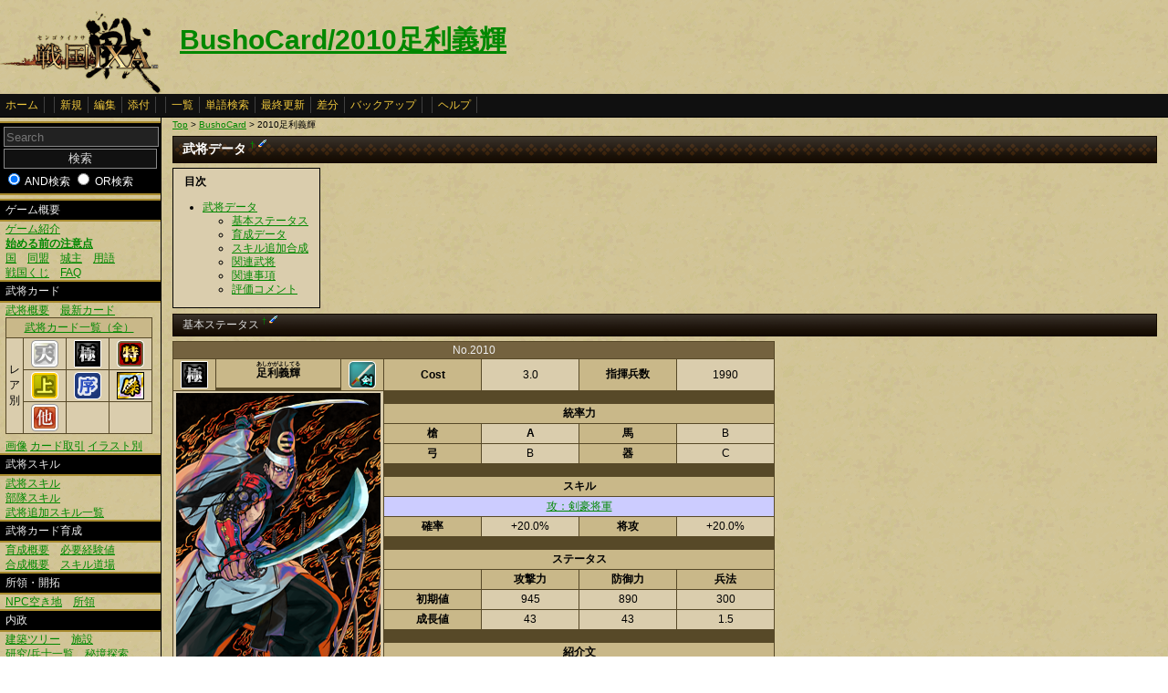

--- FILE ---
content_type: text/html
request_url: http://ixawiki.com/index.php?BushoCard%2F2010%C2%AD%CD%F8%B5%C1%B5%B1
body_size: 12744
content:
<!DOCTYPE HTML PUBLIC "-//W3C//DTD HTML 4.01 Transitional//EN" "http://www.w3.org/TR/html4/loose.dtd">
<html lang="ja">
<head>
 <meta http-equiv="content-type" content="application/xhtml+xml; charset=EUC-JP" />
 <meta name="robots" content="index,follow" />
<meta description="戦国IXA（戦国イクサ） Wiki ブラウザゲーム">
<meta keywords="戦国IXA,戦国,IXA,sengokuixa,SQUARE,スクウェア,YAHOO,攻略,wiki,裏技,裏ワザ">
<title>BushoCard/2010足利義輝 - 戦国IXA Wiki</title>
 <link rel="stylesheet" type="text/css" media="screen" href="./css/ixa/pukiwiki.css?20111211">
 <link rel="stylesheet" type="text/css" media="screen" href="./css/common/common.css?20111210">
 <link rel="shortcut icon" href="./image/ixa/favicon.ico" type="image/x-icon">
<script type="text/javascript" src="https://ajax.googleapis.com/ajax/libs/jquery/1.7.0/jquery.min.js"></script>
<script type="text/javascript" src="./js/common/utils.js"></script>
<script type="text/javascript" src="./js/common/jquery.contextMenu.js"></script>

<script type="text/javascript"><!--
scrolltotop.init(540);
//--></script>
<script type="text/javascript">

  var _gaq = _gaq || [];
  _gaq.push(['_setAccount', 'UA-17978830-3']);
  _gaq.push(['_trackPageview']);

  (function() {
    var ga = document.createElement('script'); ga.type = 'text/javascript'; ga.async = true;
    ga.src = ('https:' == document.location.protocol ? 'https://ssl' : 'http://www') + '.google-analytics.com/ga.js';
    var s = document.getElementsByTagName('script')[0]; s.parentNode.insertBefore(ga, s);
  })();

</script>
</head>
<body>
<div id="header">
 <a href="index.php"><img id="logo" src="./image/ixa/toplogo.png" alt="戦国IXA" title="戦国IXA" /></a>
 <h1 class="title"><a href="http://ixawiki.com/index.php?plugin=related&amp;page=BushoCard%2F2010%C2%AD%CD%F8%B5%C1%B5%B1">BushoCard/2010足利義輝</a> </h1>
</div>
<div id="navigator"><a href="http://ixawiki.com/index.php?FrontPage">ホーム</a><span class="space"></span><a href="http://ixawiki.com/index.php?plugin=newpage&amp;refer=BushoCard%2F2010%C2%AD%CD%F8%B5%C1%B5%B1">新規</a><a href="http://ixawiki.com/index.php?cmd=edit&amp;page=BushoCard%2F2010%C2%AD%CD%F8%B5%C1%B5%B1">編集</a><a href="http://ixawiki.com/index.php?plugin=attach&amp;pcmd=upload&amp;page=BushoCard%2F2010%C2%AD%CD%F8%B5%C1%B5%B1">添付</a><span class="space"></span><a href="http://ixawiki.com/index.php?cmd=list">一覧</a><a href="http://ixawiki.com/index.php?cmd=search">単語検索</a><a href="http://ixawiki.com/index.php?RecentChanges">最終更新</a><a href="http://ixawiki.com/index.php?cmd=diff&amp;page=BushoCard%2F2010%C2%AD%CD%F8%B5%C1%B5%B1">差分</a><a href="http://ixawiki.com/index.php?cmd=backup&amp;page=BushoCard%2F2010%C2%AD%CD%F8%B5%C1%B5%B1">バックアップ</a><span class="space"></span><a href="http://ixawiki.com/index.php?cmd=help">ヘルプ</a><span class="navi_acc"></span></div>
<div id="contents">
<table class="contents" width="100%" border="0" cellspacing="0" cellpadding="0">
 <tr>
  <td class="ltable" valign="top"><div id="menubar">
  <form action="http://www.ixawiki.com/index.php" method="get" id="searchform">
<div><input type="hidden" name="encode_hint" value="ぷ" /></div>
 <div class="search">
  <input type="hidden" name="cmd" value="search" />
  <input type="text" placeholder="Search" name="word" value="" size="20" class="searchinput"/>
  <input type="submit" value="検索" class="btn success searchbutton"/>
  <input type="radio" name="type" id="_p_search_AND" value="AND"  checked="checked" />
  <label for="_p_search_AND">AND検索</label>
  <input type="radio" name="type" id="_p_search_OR" value="OR"   />
  <label for="_p_search_OR">OR検索</label>
 </div>
</form>
<h4 id="content_1_0">ゲーム概要</h4>
<p><a href="http://www.ixawiki.com/index.php?Guide%2F%A5%B2%A1%BC%A5%E0%BE%D2%B2%F0" title="Guide/ゲーム紹介">ゲーム紹介</a><br />
<a href="http://www.ixawiki.com/index.php?Guide%2F%BB%CF%A4%E1%A4%EB%C1%B0%A4%CE%C3%ED%B0%D5%C5%C0" title="Guide/始める前の注意点"><span class="b">始める前の注意点</span></a><br />
<a href="http://www.ixawiki.com/index.php?Guide%2F%B9%F1" title="Guide/国">国</a>　<a href="http://www.ixawiki.com/index.php?Guide%2F%C6%B1%CC%C1" title="Guide/同盟">同盟</a>　<a href="http://www.ixawiki.com/index.php?Guide%2F%BE%EB%BC%E7" title="Guide/城主">城主</a>　<a href="http://www.ixawiki.com/index.php?%CD%D1%B8%EC%BD%B8" title="用語集">用語</a><br />
<a href="http://www.ixawiki.com/index.php?%C0%EF%B9%F1%A4%AF%A4%B8" title="戦国くじ">戦国くじ</a>　<a href="http://www.ixawiki.com/index.php?FAQ" title="FAQ">FAQ</a><br /></p>

<h4 id="content_1_1">武将カード</h4>
<p><a href="http://www.ixawiki.com/index.php?Busho%2F%C9%F0%BE%AD%A5%AB%A1%BC%A5%C9%B3%B5%CD%D7" title="Busho/武将カード概要">武将概要</a>　<a href="http://www.ixawiki.com/index.php?Busho%2F%C9%F0%BE%AD%A5%AB%A1%BC%A5%C9%B0%EC%CD%F7%2F%BF%B7%A5%AB%A1%BC%A5%C9" title="Busho/武将カード一覧/新カード">最新カード</a><br /></p>
<div class="ie5"><table class="style_table" cellspacing="1" border="0"><thead><tr><td class="c" style="width:40px;" colspan="4"><a href="http://www.ixawiki.com/index.php?Busho%2F%C9%F0%BE%AD%A5%AB%A1%BC%A5%C9%B0%EC%CD%F7" title="Busho/武将カード一覧">武将カード一覧（全）</a></td></tr>
</thead>
<tbody><tr><td class="c" rowspan="3">レ<br class="spacer" />ア<br class="spacer" />別</td><td class="c" style="width:40px;"><a href="http://www.ixawiki.com/index.php?Busho%2F%C9%F0%BE%AD%A5%AB%A1%BC%A5%C9%B0%EC%CD%F7%28%C5%B7%29" title="Busho/武将カード一覧(天)"><img src="http://www.ixawiki.com/index.php?plugin=ref&amp;page=Busho%2F%C9%F0%BE%AD%A5%AB%A1%BC%A5%C9%B3%B5%CD%D7&amp;src=%C5%B7.png" alt="天.png" title="天.png" width="30" height="30" /></a></td><td class="c" style="width:40px;"><a href="http://www.ixawiki.com/index.php?Busho%2F%C9%F0%BE%AD%A5%AB%A1%BC%A5%C9%B0%EC%CD%F7%28%B6%CB%29" title="Busho/武将カード一覧(極)"><img src="http://www.ixawiki.com/index.php?plugin=ref&amp;page=Busho%2F%C9%F0%BE%AD%A5%AB%A1%BC%A5%C9%B3%B5%CD%D7&amp;src=%B6%CB.png" alt="極.png" title="極.png" width="30" height="30" /></a></td><td class="c" style="width:40px;"><a href="http://www.ixawiki.com/index.php?Busho%2F%C9%F0%BE%AD%A5%AB%A1%BC%A5%C9%B0%EC%CD%F7%28%C6%C3%29" title="Busho/武将カード一覧(特)"><img src="http://www.ixawiki.com/index.php?plugin=ref&amp;page=Busho%2F%C9%F0%BE%AD%A5%AB%A1%BC%A5%C9%B3%B5%CD%D7&amp;src=%C6%C3.png" alt="特.png" title="特.png" width="30" height="30" /></a></td></tr>
<tr><td class="c" style="width:40px;"><a href="http://www.ixawiki.com/index.php?Busho%2F%C9%F0%BE%AD%A5%AB%A1%BC%A5%C9%B0%EC%CD%F7%28%BE%E5%29" title="Busho/武将カード一覧(上)"><img src="http://www.ixawiki.com/index.php?plugin=ref&amp;page=Busho%2F%C9%F0%BE%AD%A5%AB%A1%BC%A5%C9%B3%B5%CD%D7&amp;src=%BE%E5.png" alt="上.png" title="上.png" width="30" height="30" /></a></td><td class="c" style="width:40px;"><a href="http://www.ixawiki.com/index.php?Busho%2F%C9%F0%BE%AD%A5%AB%A1%BC%A5%C9%B0%EC%CD%F7%28%BD%F8%29" title="Busho/武将カード一覧(序)"><img src="http://www.ixawiki.com/index.php?plugin=ref&amp;page=Busho%2F%C9%F0%BE%AD%A5%AB%A1%BC%A5%C9%B3%B5%CD%D7&amp;src=%BD%F8.png" alt="序.png" title="序.png" width="30" height="30" /></a></td><td class="c" style="width:40px;"><a href="http://www.ixawiki.com/index.php?Busho%2F%C9%F0%BE%AD%A5%AB%A1%BC%A5%C9%B0%EC%CD%F7%28%B7%E6%29" title="Busho/武将カード一覧(傑)"><img src="http://www.ixawiki.com/index.php?plugin=ref&amp;page=Busho%2F%C9%F0%BE%AD%A5%AB%A1%BC%A5%C9%B3%B5%CD%D7&amp;src=%B7%E6.png" alt="傑.png" title="傑.png" width="30" height="30" /></a></td></tr>
<tr><td class="c" style="width:40px;"><a href="http://www.ixawiki.com/index.php?Busho%2F%C9%F0%BE%AD%A5%AB%A1%BC%A5%C9%B0%EC%CD%F7%28%C2%BE%29" title="Busho/武将カード一覧(他)"><img src="http://www.ixawiki.com/index.php?plugin=ref&amp;page=Busho%2F%C9%F0%BE%AD%A5%AB%A1%BC%A5%C9%B3%B5%CD%D7&amp;src=%C2%BEL.png" alt="他L.png" title="他L.png" width="30" height="30" /></a></td><td class="c" style="width:40px;"></td><td class="c" style="width:40px;"></td></tr>
</tbody>
</table></div>
<p><a href="http://www.ixawiki.com/index.php?Busho%2F%C9%F0%BE%AD%A5%AB%A1%BC%A5%C9%B2%E8%C1%FC" title="Busho/武将カード画像">画像</a>
<a href="http://www.ixawiki.com/index.php?Busho%2F%A5%AB%A1%BC%A5%C9%BC%E8%B0%FA" title="Busho/カード取引">カード取引</a>
<a href="http://www.ixawiki.com/index.php?Busho%2F%A5%A4%A5%E9%A5%B9%A5%C8%CA%CC" title="Busho/イラスト別">イラスト別</a></p>

<h4 id="content_1_2">武将スキル</h4>
<p><a href="http://www.ixawiki.com/index.php?Busho%2F%C9%F0%BE%AD%A5%B9%A5%AD%A5%EB" title="Busho/武将スキル">武将スキル</a><br />
<a href="http://www.ixawiki.com/index.php?Busho%2F%C9%F4%C2%E2%A5%B9%A5%AD%A5%EB" title="Busho/部隊スキル">部隊スキル</a><br />
<a href="http://www.ixawiki.com/index.php?%C9%F0%BE%AD%C4%C9%B2%C3%A5%B9%A5%AD%A5%EB%B0%EC%CD%F7" title="武将追加スキル一覧">武将追加スキル一覧</a><br /></p>

<h4 id="content_1_3">武将カード育成</h4>
<p><a href="http://www.ixawiki.com/index.php?Busho%2F%C9%F0%BE%AD%A5%AB%A1%BC%A5%C9%B0%E9%C0%AE" title="Busho/武将カード育成">育成概要</a>　<a href="http://www.ixawiki.com/index.php?Busho%2F%C9%AC%CD%D7%B7%D0%B8%B3%C3%CD" title="Busho/必要経験値">必要経験値</a><br />
<a href="http://www.ixawiki.com/index.php?Busho%2F%C9%F0%BE%AD%A5%AB%A1%BC%A5%C9%B9%E7%C0%AE" title="Busho/武将カード合成">合成概要</a>　<a href="http://www.ixawiki.com/index.php?%A5%B9%A5%AD%A5%EB%C6%BB%BE%EC" title="スキル道場">スキル道場</a><br /></p>

<h4 id="content_1_4">所領・開拓</h4>
<p><a href="http://www.ixawiki.com/index.php?Other%2FNPC%B6%F5%A4%AD%C3%CF" title="Other/NPC空き地">NPC空き地</a>　<a href="http://www.ixawiki.com/index.php?Other%2F%BD%EA%CE%CE" title="Other/所領">所領</a></p>

<h4 id="content_1_5">内政</h4>
<p><a href="http://www.ixawiki.com/index.php?Domestic%2F%B7%FA%C3%DB%A5%C4%A5%EA%A1%BC" title="Domestic/建築ツリー">建築ツリー</a>　<a href="http://www.ixawiki.com/index.php?Domestic%2F%BB%DC%C0%DF" title="Domestic/施設">施設</a><br />
<a href="http://www.ixawiki.com/index.php?Busho%2F%CA%BC%BB%CE%B0%EC%CD%F7" title="Busho/兵士一覧">研究/兵士一覧</a>　<a href="http://www.ixawiki.com/index.php?%C8%EB%B6%AD%C3%B5%BA%F7" title="秘境探索">秘境探索</a><br />
<a href="http://www.ixawiki.com/index.php?%B2%CC%BF%B4%B0%DB%B6%AD" title="果心異境">果心異境</a></p>

<h4 id="content_1_6">合戦</h4>
<p><a href="http://www.ixawiki.com/index.php?%B9%E7%C0%EF%B3%B5%CD%D7" title="合戦概要">合戦概要</a>　<a href="http://www.ixawiki.com/index.php?%B9%E7%C0%EF%A5%AC%A5%A4%A5%C9" title="合戦ガイド">合戦ガイド</a><br />
<a href="http://www.ixawiki.com/index.php?%C0%EF%B8%F9%A4%C8%B9%E7%C0%EF%CA%F3%BD%B7" title="戦功と合戦報酬">戦功と合戦報酬</a>　<a href="http://www.ixawiki.com/index.php?%CC%BE%C0%BC%A4%C8%BB%DC%A4%B7" title="名声と施し">名声と施し</a><br /></p>

<h4 id="content_1_7">クエスト/刷新</h4>
<p><a href="http://www.ixawiki.com/index.php?%A5%AF%A5%A8%A5%B9%A5%C8" title="クエスト">クエスト</a>　<a href="http://www.ixawiki.com/index.php?%A5%EF%A1%BC%A5%EB%A5%C9%BA%FE%BF%B7" title="ワールド刷新">ワールド刷新</a>
<br /></p>

<h4 id="content_1_8">イベント</h4>
<p><a href="http://www.ixawiki.com/index.php?%A5%A4%A5%D9%A5%F3%A5%C8%2F%B8%B8%A4%CE%C9%F0%BE%AD%C2%E7%B6%C2%B1%E3" title="イベント/幻の武将大饗宴">幻の武将大饗宴</a><br />
<a href="http://www.ixawiki.com/index.php?%A4%EF%A4%F3%A4%C0%A4%D5%A4%EB%C7%D5%28%B2%BE%29" title="わんだふる杯(仮)">わんだふる杯(仮)</a><br />
<br /></p>

<h4 id="content_1_9">その他</h4>
<p><a href="http://www.ixawiki.com/index.php?%A5%B3%A5%E1%A5%F3%A5%C8" title="コメント">コメント</a><br />
<a href="http://www.ixawiki.com/index.php?BushoCard%2F%A5%C6%A5%F3%A5%D7%A5%EC" title="BushoCard/テンプレ">テンプレ(武将カード)</a><br /></p>
<div style="text-align:right">total:352587<br class="spacer" />
today:2<br class="spacer" />
yesterday:3<br class="spacer" />
<span style="font-size:12px;display:inline-block;line-height:130%;text-indent:0px">online:48</span><br class="spacer" />
<br /></div>
<h5>最新の10件</h5>
<div class="recent"><strong>2026-01-20</strong>
<ul class="recent_list">
 <li><a href="http://ixawiki.com/index.php?32vintop" title="32vintop">32vintop</a></li>
 <li><a href="http://ixawiki.com/index.php?socoliveshopjetsitter" title="socoliveshopjetsitter">socoliveshopjetsitter</a></li>
 <li><a href="http://ixawiki.com/index.php?BushoCard%2F2022%B2%C3%C6%A3%C0%B6%C0%B5" title="BushoCard/2022加藤清正">BushoCard/2022加藤清正</a></li>
 <li><a href="http://ixawiki.com/index.php?BushoCard%2F5058%C1%EA%C7%CF%B5%C1%B0%FD" title="BushoCard/5058相馬義胤">BushoCard/5058相馬義胤</a></li>
 <li><a href="http://ixawiki.com/index.php?MisCalcetinesCaraMX" title="MisCalcetinesCaraMX">MisCalcetinesCaraMX</a></li>
 <li><a href="http://ixawiki.com/index.php?BushoCard%2F2014%C1%B0%C5%C4%B7%C4%BC%A1" title="BushoCard/2014前田慶次">BushoCard/2014前田慶次</a></li>
 <li><a href="http://ixawiki.com/index.php?BushoCard%2F1013%B0%CB%C3%A3%C0%AF%BD%A1" title="BushoCard/1013伊達政宗">BushoCard/1013伊達政宗</a></li>
 <li><a href="http://ixawiki.com/index.php?BushoCard%2F3054%B8%DE%CF%BA%C8%AC%C9%B1" title="BushoCard/3054五郎八姫">BushoCard/3054五郎八姫</a></li>
 <li><a href="http://ixawiki.com/index.php?BushoCard%2F7010%C5%DA%B6%B6%CA%BF%BC%A1" title="BushoCard/7010土橋平次">BushoCard/7010土橋平次</a></li>
 <li><a href="http://ixawiki.com/index.php?BushoCard%2F7009%C0%E7%C0%D0%BD%A8%B5%D7" title="BushoCard/7009仙石秀久">BushoCard/7009仙石秀久</a></li>
</ul>
</div>
<div class="clear"></div>
<p><br />
<a href="http://www.ixawiki.com/index.php?RecentChanges" title="RecentChanges">最終更新</a></p>

</div></td>
  <td class="ctable" valign="top">
   <div id ="topicpath"><a href="http://ixawiki.com/index.php?FrontPage" title="FrontPage">Top</a> &gt; <!--autolink--><a href="http://ixawiki.com/index.php?BushoCard" title="BushoCard">BushoCard</a><!--/autolink--> &gt; 2010足利義輝</div>   <div id="body"><h2 id="content_1_0">武将データ  <a class="anchor_super" id="ff847ae2" href="http://www.ixawiki.com/index.php?BushoCard%2F2010%C2%AD%CD%F8%B5%C1%B5%B1#ff847ae2" title="ff847ae2">&dagger;</a> <a class="anchor_super" href="http://www.ixawiki.com/index.php?cmd=edit&amp;page=BushoCard%2F2010%C2%AD%CD%F8%B5%C1%B5%B1&amp;id=ff847ae2"><img src="./image/common/plus/paraedit.png" width="9" height="9" alt="Edit" title="Edit" /></a></h2>
<table class="toc" cellspacing="0" border="0" cellpadding="0"><tr><td>
<a id="contents_1"></a>
<div><h2 class="toctitle">目次</h2></div>
<ul class="list1" style="padding-left:16px;margin-left:16px"><li><a href="#ff847ae2"> 武将データ </a>
<ul class="list2" style="padding-left:16px;margin-left:16px"><li><a href="#z4e09368"> 基本ステータス </a></li>
<li><a href="#o614a1b2"> 育成データ </a></li>
<li><a href="#w49100c6"> スキル追加合成 </a></li>
<li><a href="#ne53e449"> 関連武将 </a></li>
<li><a href="#r84fb680"> 関連事項 </a></li>
<li><a href="#cd5d7e20"> 評価コメント </a></li></ul></li></ul>
</td></tr></table>


<h3 id="content_1_1">基本ステータス  <a class="anchor_super" id="z4e09368" href="http://www.ixawiki.com/index.php?BushoCard%2F2010%C2%AD%CD%F8%B5%C1%B5%B1#z4e09368" title="z4e09368">&dagger;</a> <a class="anchor_super" href="http://www.ixawiki.com/index.php?cmd=edit&amp;page=BushoCard%2F2010%C2%AD%CD%F8%B5%C1%B5%B1&amp;id=z4e09368"><img src="./image/common/plus/paraedit.png" width="9" height="9" alt="Edit" title="Edit" /></a></h3>
<p><!-- table_edit2 --></p>
<div class="ie5"><table id="table_edit_t_1_BushoCard_2F2010_C2_ABD_CD_F8_B5_C1_B5_B1" class="style_table" cellspacing="1" border="0"><thead><tr no="1"><th colspan="7" no="1" col="7">No.2010</th></tr>
</thead>
<tbody><tr no="3"><th style="width:40px;"><img src="http://www.ixawiki.com/index.php?plugin=ref&amp;page=Busho%2F%C9%F0%BE%AD%A5%AB%A1%BC%A5%C9%B3%B5%CD%D7&amp;src=%B6%CB.png" alt="極.png" title="極.png" width="30" height="30" /></th><th><ruby><rb>足利義輝</rb><rp>(</rp><rt>あしかがよしてる</rt><rp>)</rp></ruby></th><th style="width:40px;"><img src="http://www.ixawiki.com/index.php?plugin=ref&amp;page=Busho%2F%C9%F0%BE%AD%A5%AB%A1%BC%A5%C9%B3%B5%CD%D7&amp;src=%B7%F5.png" alt="剣.png" title="剣.png" width="30" height="30" /></th><th class="c" style="width:100px;">Cost</th><td class="c" style="width:100px;">3.0</td><th class="c" style="width:100px;">指揮兵数</th><td class="c" style="width:100px;">1990</td></tr>
<tr no="4"><td style="width:40px;" colspan="3" rowspan="16"><img src="http://www.ixawiki.com/index.php?plugin=ref&amp;page=Busho%2F%C9%F0%BE%AD%A5%AB%A1%BC%A5%C9%B2%E8%C1%FC%2F2_1&amp;src=2010.png" alt="2010.png" title="2010.png" width="224" height="315" /><br class="spacer" />Illust:西村キヌ</td></tr>
<tr no="5"><th class="c" style="width:100px;" colspan="4">統率力</th></tr>
<tr no="6"><th class="c" style="width:100px;">槍</th><td class="c" style="width:100px;"><span class="b">A </span></td><th class="c" style="width:100px;">馬</th><td class="c" style="width:100px;">B</td></tr>
<tr no="7"><th class="c" style="width:100px;">弓</th><td class="c" style="width:100px;">B</td><th class="c" style="width:100px;">器</th><td class="c" style="width:100px;">C</td></tr>
<tr no="8"></tr>
<tr no="9"><th class="c" style="width:100px;" colspan="4">スキル</th></tr>
<tr no="10"><td class="c" style="background-color:#ccccff;width:100px;" colspan="4"><a href="http://www.ixawiki.com/index.php?Busho%2F%C9%F0%BE%AD%A5%B9%A5%AD%A5%EB#skill_kengoshogun" title="Busho/武将スキル">攻：剣豪将軍</a></td></tr>
<tr no="11"><th class="c" style="width:100px;">確率</th><td class="c" style="width:100px;">+20.0%</td><th class="c" style="width:100px;">将攻</th><td class="c" style="width:100px;">+20.0%</td></tr>
<tr no="12"></tr>
<tr no="13"><th class="c" style="width:100px;" colspan="4">ステータス</th></tr>
<tr no="14"><th class="c" style="width:100px;"></th><th class="c" style="width:100px;">攻撃力</th><th class="c" style="width:100px;">防御力</th><th class="c" style="width:100px;">兵法</th></tr>
<tr no="15"><th class="c" style="width:100px;">初期値</th><td class="c" style="width:100px;">945</td><td class="c" style="width:100px;">890</td><td class="c" style="width:100px;">300</td></tr>
<tr no="16"><th class="c" style="width:100px;">成長値</th><td class="c" style="width:100px;">43</td><td class="c" style="width:100px;">43</td><td class="c" style="width:100px;">1.5</td></tr>
<tr no="17"></tr>
<tr no="18"><th class="c" style="width:100px;" colspan="4">紹介文</th></tr>
<tr no="19"><td class="c" style="width:100px;" colspan="4">室町幕府第13代征夷大将軍だワン<br class="spacer" />剣の腕前は一流で『剣豪将軍』としても知られているワン！</td></tr>
</tbody>
</table></div>


<p><span class="b"><span style="color:brown">※ 現在、全ての戦国くじから入手不可能</span></span><br />
<br /></p>
<p><!-- table_edit2 --></p>
<div class="ie5"><table id="table_edit_t_2_BushoCard_2F2010_C2_ABD_CD_F8_B5_C1_B5_B1" class="style_table" cellspacing="1" border="0"><thead><tr no="2"><th class="c" style="width:400px;" colspan="2" no="2" col="2">部隊スキル</th></tr>
</thead>
<tbody><tr no="3"><td class="c" style="background-color:#ccccff;width:150px;"><a href="http://www.ixawiki.com/index.php?Busho%2F%C9%F4%C2%E2%A5%B9%A5%AD%A5%EB#butaiskill_kennooshie" title="Busho/部隊スキル">攻：剣の教え</a></td><td class="c" style="width:400px;"><a href="http://www.ixawiki.com/index.php?Busho%2F%C9%F4%C2%E2%A5%B9%A5%AD%A5%EB%2F%C2%D0%B1%FE%C9%F0%BE%AD%B0%EC%CD%F7#target_kennooshie" title="Busho/部隊スキル/対応武将一覧">対応武将一覧</a></td></tr>
</tbody>
</table></div>


<p><br /></p>
<p><!-- table_edit2 --></p>
<div class="ie5"><table id="table_edit_t_3_BushoCard_2F2010_C2_ABD_CD_F8_B5_C1_B5_B1" class="style_table" cellspacing="1" border="0"><thead><tr no="1"><th colspan="11" no="1" col="11">兵種別指揮力</th></tr>
</thead>
<tbody><tr no="2"><th></th><th colspan="2">適性</th><th>実指揮</th><th style="font-size:11px;">コスト比</th><th></th><th></th><th colspan="2">適性</th><th>実指揮</th><th style="font-size:11px;">コスト比</th></tr>
<tr no="4"><th>足軽/国人</th><td class="c" style="width:30px;"><span class="b">A </span></td><td class="r" style="width:60px;"><span class="b">105.0%</span></td><td class="c" style="width:50px;"><span class="b">2089</span></td><td class="c" style="width:50px;"><span class="b">696</span></td><td></td><th style="width:60px;">武士</th><td class="c" style="width:30px;"><span class="b">AB</span></td><td class="r" style="width:60px;"><span class="b">102.5%</span></td><td class="c" style="width:50px;"><span class="b">2039</span></td><td class="c" style="width:50px;"><span class="b">679</span></td></tr>
<tr no="5"><th>弓兵/海賊</th><td class="c" style="width:30px;">B</td><td class="r" style="width:60px;">100.0%</td><td class="c" style="width:50px;">1990</td><td class="c" style="width:50px;">663</td><td></td><th style="width:60px;">弓騎馬</th><td class="c" style="width:30px;">BB</td><td class="r" style="width:60px;">100.0%</td><td class="c" style="width:50px;">1990</td><td class="c" style="width:50px;">663</td></tr>
<tr no="6"><th>騎馬/母衣</th><td class="c" style="width:30px;">B</td><td class="r" style="width:60px;">100.0%</td><td class="c" style="width:50px;">1990</td><td class="c" style="width:50px;">663</td><td></td><th style="width:60px;">赤備え</th><td class="c" style="width:30px;"><span class="b">AB</span></td><td class="r" style="width:60px;"><span class="b">102.5%</span></td><td class="c" style="width:50px;"><span class="b">2039</span></td><td class="c" style="width:50px;"><span class="b">679</span></td></tr>
<tr no="7"><th>兵器</th><td class="c" style="width:30px;">C</td><td class="r" style="width:60px;">95.0%</td><td class="c" style="width:50px;">1890</td><td class="c" style="width:50px;">630</td><td></td><th style="width:60px;">大筒兵</th><td class="c" style="width:30px;">BC</td><td class="r" style="width:60px;">97.5%</td><td class="c" style="width:50px;">1940</td><td class="c" style="width:50px;">646</td></tr>
<tr no="8"><th>鉄砲足軽/雑賀</th><td class="c" style="width:30px;">AC</td><td class="r" style="width:60px;">100.0%</td><td class="c" style="width:50px;">1990</td><td class="c" style="width:50px;">663</td><td></td><th style="width:60px;">騎馬鉄砲</th><td class="c" style="width:30px;">BC</td><td class="r" style="width:60px;">97.5%</td><td class="c" style="width:50px;">1940</td><td class="c" style="width:50px;">646</td></tr>
<tr no="9"><th>-</th><td class="c" style="width:50px;" colspan="4">-</td><td></td><th style="width:60px;">焙烙火矢</th><td class="c" style="width:30px;">CB</td><td class="r" style="width:60px;">97.5%</td><td class="c" style="width:50px;">1940</td><td class="c" style="width:50px;">646</td></tr>
</tbody>
</table></div>


<p><br /></p>

<h3 id="content_1_2">育成データ  <a class="anchor_super" id="o614a1b2" href="http://www.ixawiki.com/index.php?BushoCard%2F2010%C2%AD%CD%F8%B5%C1%B5%B1#o614a1b2" title="o614a1b2">&dagger;</a> <a class="anchor_super" href="http://www.ixawiki.com/index.php?cmd=edit&amp;page=BushoCard%2F2010%C2%AD%CD%F8%B5%C1%B5%B1&amp;id=o614a1b2"><img src="./image/common/plus/paraedit.png" width="9" height="9" alt="Edit" title="Edit" /></a></h3>
<ul class="list1" style="padding-left:16px;margin-left:16px"><li>推奨育成プラン
<p><!-- table_edit2 --><script type="text/javascript"><!--
$(document).ready(function(){


var edit = false;
$('#table_edit_b_4_BushoCard_2F2010_C2_ABD_CD_F8_B5_C1_B5_B1').click(function(){
  if (edit) {return;} edit = true;
  $e = $('#table_edit_t_4_BushoCard_2F2010_C2_ABD_CD_F8_B5_C1_B5_B1');
  $e.find('tbody > tr').contextMenu({funcMenuHtml:function(e){return '<ul><li><a href="./?plugin=table_edit2&refer=BushoCard%2F2010%C2%AD%CD%F8%B5%C1%B5%B1&edit_mod=show&table_num=4&line_count='+e.getAttribute("no")+'"><span class="paraedit"></span>&nbsp;編集する</a></li><li><a href="./?plugin=table_edit2&refer=BushoCard%2F2010%C2%AD%CD%F8%B5%C1%B5%B1&edit_mod=show&table_num=4&line_count='+e.getAttribute("no")+'&add_show=1"><span class="miniadd"></span>&nbsp;追加する</a></li></ul>'}});
$e.find('thead > tr > *, tfoot > tr > *').contextMenu({funcMenuHtml:function(e){return '<ul><li><a href="./?plugin=table_edit2&refer=BushoCard%2F2010%C2%AD%CD%F8%B5%C1%B5%B1&edit_mod=show&table_num=4&line_count='+e.getAttribute("no")+'"><span class="paraedit"></span>&nbsp;編集する</a></li><li><a href="./?plugin=table_edit2&refer=BushoCard%2F2010%C2%AD%CD%F8%B5%C1%B5%B1&edit_mod=show&table_num=4&line_count='+e.getAttribute("no")+'&add_show=1"><span class="miniadd"></span>&nbsp;追加する</a></li></ul>'}});

  $(this).fadeOut();
});

});
// --></script><input type="button" id="table_edit_b_4_BushoCard_2F2010_C2_ABD_CD_F8_B5_C1_B5_B1" value="右クリックで編集を有効にする" class="btn info">
</p>
<div class="ie5"><table id="table_edit_t_4_BushoCard_2F2010_C2_ABD_CD_F8_B5_C1_B5_B1" class="style_table" cellspacing="1" border="0"><thead><tr no="1"><th colspan="3" no="1" col="3">推奨例</th></tr>
</thead>
<tbody><tr no="2"><th>ステータス</th><td>攻撃極</td><td>極剣豪としては成長値は低めだが、ランクアップさせていけば通常攻撃部隊で活躍可能。</td></tr>
<tr no="3"><th>ランクアップ</th><td>任意</td><td>どの兵科の統率も良いので、上級兵の対応を考えながら決めると良い。</td></tr>
</tbody>
</table></div>


<br /></li>
<li>成長の歩み
<p><!-- table_edit2 --></p>
<div class="ie5"><table id="table_edit_t_5_BushoCard_2F2010_C2_ABD_CD_F8_B5_C1_B5_B1" class="style_table" cellspacing="1" border="0"><thead><tr no="1"><th colspan="11" no="1" col="11">武将ステータス</th></tr>
</thead>
<tbody><tr no="3"><th class="c" style="width:60px;"></th><th class="c" style="width:50px;">初期値</th><th class="c" style="width:50px;">成長値</th><th></th><th class="c" style="width:50px;">Lv20</th><th class="c" style="width:50px;">★1</th><th class="c" style="width:50px;">★2</th><th class="c" style="width:50px;">★3</th><th class="c" style="width:50px;">★4</th><th class="c" style="width:50px;">★5</th><th class="c" style="width:50px;">限界突破</th></tr>
<tr no="4"><th class="c" style="width:60px;">攻撃力</th><td class="c" style="width:50px;">945</td><td class="c" style="width:50px;">+43</td><td></td><td class="c" style="width:50px;">4385</td><td class="c" style="width:50px;">7825</td><td class="c" style="width:50px;">12125</td><td class="c" style="width:50px;">16425</td><td class="c" style="width:50px;">21585</td><td class="c" style="width:50px;">26745</td><td class="c" style="width:50px;">28035</td></tr>
<tr no="5"><th class="c" style="width:60px;">防御力</th><td class="c" style="width:50px;">890</td><td class="c" style="width:50px;">+43</td><td></td><td class="c" style="width:50px;">4330</td><td class="c" style="width:50px;">7770</td><td class="c" style="width:50px;">12070</td><td class="c" style="width:50px;">16370</td><td class="c" style="width:50px;">21530</td><td class="c" style="width:50px;">26690</td><td class="c" style="width:50px;">27980</td></tr>
<tr no="6"><th class="c" style="width:60px;">兵法</th><td class="c" style="width:50px;">300</td><td class="c" style="width:50px;">+1.5</td><td></td><td class="c" style="width:50px;">420</td><td class="c" style="width:50px;">540</td><td class="c" style="width:50px;">690</td><td class="c" style="width:50px;">840</td><td class="c" style="width:50px;">1020</td><td class="c" style="width:50px;">1200</td><td class="c" style="width:50px;">1245</td></tr>
</tbody>
</table></div>


<br /></li>
<li>得意兵種の実指揮数推移<span style="color:red">【6章対応】</span><br />
(適合兵科、適合能力を上昇。★は各Lv20計算。端数切捨て)
<p><!-- table_edit2 --></p>
<div class="ie5"><table id="table_edit_t_6_BushoCard_2F2010_C2_ABD_CD_F8_B5_C1_B5_B1" class="style_table" cellspacing="1" border="0"><thead><tr no="1"><th class="c" colspan="8" no="1" col="8">攻撃</th><td no="1" col="9"></td><th class="c" colspan="8" no="1" col="17">防御</th></tr>
</thead>
<tbody><tr no="2"><th>-</th><th>初期</th><th>Lv20</th><th>★1</th><th>★2</th><th>★3</th><th>★4</th><th>★5</th><td></td><th>-</th><th>初期</th><th>Lv20</th><th>★1</th><th>★2</th><th>★3</th><th>★4</th><th>★5</th></tr>
<tr no="4"><th>長槍</th><td class="r">2151</td><td class="r">2377</td><td class="r">2726</td><td class="r">3159</td><td class="r">3619</td><td class="r">4006</td><td class="r">4393</td><td></td><th>長槍</th><td class="r">2147</td><td class="r">2373</td><td class="r">2723</td><td class="r">3156</td><td class="r">3615</td><td class="r">4002</td><td class="r">4389</td></tr>
<tr no="5"><th>国人</th><td class="r">2147</td><td class="r">2360</td><td class="r">2695</td><td class="r">3108</td><td class="r">3547</td><td class="r">3911</td><td class="r">4275</td><td></td><th>国人</th><td class="r">2144</td><td class="r">2356</td><td class="r">2691</td><td class="r">3105</td><td class="r">3543</td><td class="r">3907</td><td class="r">4272</td></tr>
<tr no="6"><th>武士</th><td class="r">2093</td><td class="r">2289</td><td class="r">2545</td><td class="r">2863</td><td class="r">3192</td><td class="r">3587</td><td class="r">3997</td><td></td><th>武士</th><td class="r">2090</td><td class="r">2286</td><td class="r">2542</td><td class="r">2860</td><td class="r">3189</td><td class="r">3584</td><td class="r">3993</td></tr>
<tr no="7"><td class="r" colspan="17"></td></tr>
<tr no="8"><th>長弓</th><td class="r">2053</td><td class="r">2282</td><td class="r">2637</td><td class="r">3078</td><td class="r">3547</td><td class="r">4114</td><td class="r">4527</td><td></td><th>長弓</th><td class="r">2042</td><td class="r">2244</td><td class="r">2569</td><td class="r">2970</td><td class="r">3395</td><td class="r">3907</td><td class="r">4272</td></tr>
<tr no="9"><th>海賊</th><td class="r">2049</td><td class="r">2264</td><td class="r">2603</td><td class="r">3022</td><td class="r">3469</td><td class="r">4006</td><td class="r">4393</td><td></td><th>海賊</th><td class="r">2042</td><td class="r">2244</td><td class="r">2569</td><td class="r">2970</td><td class="r">3395</td><td class="r">3907</td><td class="r">4272</td></tr>
<tr no="10"><th>弓騎</th><td class="r">2045</td><td class="r">2247</td><td class="r">2511</td><td class="r">2838</td><td class="r">3177</td><td class="r">3585</td><td class="r">4008</td><td></td><th>弓騎</th><td class="r">2036</td><td class="r">2217</td><td class="r">2458</td><td class="r">2756</td><td class="r">3065</td><td class="r">3435</td><td class="r">3819</td></tr>
<tr no="11"><td class="r" colspan="17"></td></tr>
<tr no="12"><th>精騎</th><td class="r">2045</td><td class="r">2247</td><td class="r">2572</td><td class="r">2973</td><td class="r">3399</td><td class="r">3911</td><td class="r">4275</td><td></td><th>精騎</th><td class="r">2049</td><td class="r">2278</td><td class="r">2633</td><td class="r">3074</td><td class="r">3543</td><td class="r">4110</td><td class="r">4523</td></tr>
<tr no="13"><th>母衣</th><td class="r">2039</td><td class="r">2220</td><td class="r">2521</td><td class="r">2890</td><td class="r">3282</td><td class="r">3751</td><td class="r">4077</td><td></td><th>母衣</th><td class="r">2045</td><td class="r">2260</td><td class="r">2599</td><td class="r">3018</td><td class="r">3465</td><td class="r">4002</td><td class="r">4389</td></tr>
<tr no="14"><th>赤備</th><td class="r">2085</td><td class="r">2253</td><td class="r">2480</td><td class="r">2759</td><td class="r">3049</td><td class="r">3395</td><td class="r">3753</td><td></td><th>赤備</th><td class="r">2085</td><td class="r">2261</td><td class="r">2497</td><td class="r">2788</td><td class="r">3089</td><td class="r">3449</td><td class="r">3823</td></tr>
<tr no="15"><td class="r" colspan="17"></td></tr>
<tr no="16"><th>騎砲</th><td class="r">1975</td><td class="r">2104</td><td class="r">2290</td><td class="r">2517</td><td class="r">2752</td><td class="r">3031</td><td class="r">3320</td><td></td><th>砲足</th><td class="r">2024</td><td class="r">2156</td><td class="r">2346</td><td class="r">2576</td><td class="r">2816</td><td class="r">3099</td><td class="r">3393</td></tr>
<tr no="17"><th>雑賀</th><td class="r">2031</td><td class="r">2180</td><td class="r">2388</td><td class="r">2643</td><td class="r">2906</td><td class="r">3221</td><td class="r">3546</td><td></td><th>雑賀</th><td class="r">2042</td><td class="r">2244</td><td class="r">2508</td><td class="r">2835</td><td class="r">3174</td><td class="r">3582</td><td class="r">4005</td></tr>
<tr no="18"><th>炮烙火矢</th><td class="r">1980</td><td class="r">2126</td><td class="r">2330</td><td class="r">2580</td><td class="r">2839</td><td class="r">3148</td><td class="r">3468</td><td></td><th>炮烙火矢</th><td class="r">1977</td><td class="r">2123</td><td class="r">2327</td><td class="r">2577</td><td class="r">2836</td><td class="r">3145</td><td class="r">3465</td></tr>
<tr no="19"><td class="r" colspan="17"></td></tr>
<tr no="20"><th>櫓</th><td class="r">1954</td><td class="r">2188</td><td class="r">2548</td><td class="r">2998</td><td class="r">3479</td><td class="r">4061</td><td class="r">4680</td><td></td><th>櫓</th><td class="r">-</td><td class="r">-</td><td class="r">-</td><td class="r">-</td><td class="r">-</td><td class="r">-</td><td class="r">-</td></tr>
<tr no="21"><th>大筒</th><td class="r">2032</td><td class="r">2367</td><td class="r">2772</td><td class="r">3282</td><td class="r">3814</td><td class="r">4459</td><td class="r">5130</td><td></td><th>大筒</th><td class="r">-</td><td class="r">-</td><td class="r">-</td><td class="r">-</td><td class="r">-</td><td class="r">-</td><td class="r">-</td></tr>
</tbody>
</table></div>


<br />
<ul class="list2" style="padding-left:16px;margin-left:16px"><li>得意兵種の最大攻撃力/防御力推移<span style="color:red">【6章対応】</span><br />
(適合兵科、適合能力を上昇。★は各Lv20計算。端数切捨て)
<p><!-- table_edit2 --></p>
<div class="ie5"><table id="table_edit_t_7_BushoCard_2F2010_C2_ABD_CD_F8_B5_C1_B5_B1" class="style_table" cellspacing="1" border="0"><thead><tr no="1"><th class="c" colspan="8" no="1" col="8">攻撃</th><td no="1" col="9"></td><th class="c" colspan="8" no="1" col="17">防御</th></tr>
</thead>
<tbody><tr no="2"><th>-</th><th>初期</th><th>Lv20</th><th>★1</th><th>★2</th><th>★3</th><th>★4</th><th>★5</th><td></td><th>-</th><th>初期</th><th>Lv20</th><th>★1</th><th>★2</th><th>★3</th><th>★4</th><th>★5</th></tr>
<tr no="4"><th>長槍</th><td class="r">34424</td><td class="r">38036</td><td class="r">43631</td><td class="r">50559</td><td class="r">57918</td><td class="r">64110</td><td class="r">70302</td><td></td><th>長槍</th><td class="r">34366</td><td class="r">37978</td><td class="r">43571</td><td class="r">50496</td><td class="r">57852</td><td class="r">64044</td><td class="r">70236</td></tr>
<tr no="5"><th>国人</th><td class="r">36513</td><td class="r">40125</td><td class="r">45820</td><td class="r">52848</td><td class="r">60306</td><td class="r">66498</td><td class="r">72690</td><td></td><th>国人</th><td class="r">36456</td><td class="r">40068</td><td class="r">45760</td><td class="r">52785</td><td class="r">60240</td><td class="r">66432</td><td class="r">72624</td></tr>
<tr no="6"><th>武士</th><td class="r">37684</td><td class="r">41210</td><td class="r">45827</td><td class="r">51540</td><td class="r">57469</td><td class="r">64580</td><td class="r">71949</td><td></td><th>武士</th><td class="r">37627</td><td class="r">41153</td><td class="r">45769</td><td class="r">51481</td><td class="r">57409</td><td class="r">64518</td><td class="r">71886</td></tr>
<tr no="7"><td class="r" colspan="17"></td></tr>
<tr no="8"><th>長弓</th><td class="r">30795</td><td class="r">34235</td><td class="r">39558</td><td class="r">46172</td><td class="r">53216</td><td class="r">61722</td><td class="r">67914</td><td></td><th>長弓</th><td class="r">34720</td><td class="r">38160</td><td class="r">43680</td><td class="r">50490</td><td class="r">57730</td><td class="r">66432</td><td class="r">72624</td></tr>
<tr no="9"><th>海賊</th><td class="r">32785</td><td class="r">36225</td><td class="r">41648</td><td class="r">48361</td><td class="r">55504</td><td class="r">64110</td><td class="r">70302</td><td></td><th>海賊</th><td class="r">34720</td><td class="r">38160</td><td class="r">43680</td><td class="r">50490</td><td class="r">57730</td><td class="r">66432</td><td class="r">72624</td></tr>
<tr no="10"><th>弓騎</th><td class="r">34775</td><td class="r">38215</td><td class="r">42696</td><td class="r">48252</td><td class="r">54024</td><td class="r">60956</td><td class="r">68146</td><td></td><th>弓騎</th><td class="r">38700</td><td class="r">42140</td><td class="r">46719</td><td class="r">52374</td><td class="r">58243</td><td class="r">65274</td><td class="r">72562</td></tr>
<tr no="11"><td class="r" colspan="17"></td></tr>
<tr no="12"><th>精騎</th><td class="r">34775</td><td class="r">38215</td><td class="r">43737</td><td class="r">50550</td><td class="r">57793</td><td class="r">66498</td><td class="r">72690</td><td></td><th>精騎</th><td class="r">30740</td><td class="r">34180</td><td class="r">39501</td><td class="r">46112</td><td class="r">53153</td><td class="r">61656</td><td class="r">67848</td></tr>
<tr no="13"><th>母衣</th><td class="r">38755</td><td class="r">42195</td><td class="r">47916</td><td class="r">54928</td><td class="r">62370</td><td class="r">71274</td><td class="r">77466</td><td></td><th>母衣</th><td class="r">32730</td><td class="r">36170</td><td class="r">41590</td><td class="r">48301</td><td class="r">55441</td><td class="r">64044</td><td class="r">70236</td></tr>
<tr no="14"><th>赤備</th><td class="r">43803</td><td class="r">47329</td><td class="r">52095</td><td class="r">57958</td><td class="r">64036</td><td class="r">71296</td><td class="r">78815</td><td></td><th>赤備</th><td class="r">41707</td><td class="r">45233</td><td class="r">49948</td><td class="r">55760</td><td class="r">61787</td><td class="r">68996</td><td class="r">76463</td></tr>
<tr no="15"><td class="r" colspan="17"></td></tr>
<tr no="16"><th>騎砲</th><td class="r">51367</td><td class="r">54721</td><td class="r">59565</td><td class="r">65461</td><td class="r">71573</td><td class="r">78824</td><td class="r">86333</td><td></td><th>砲足</th><td class="r">52630</td><td class="r">56070</td><td class="r">60997</td><td class="r">67000</td><td class="r">73218</td><td class="r">80597</td><td class="r">88233</td></tr>
<tr no="17"><th>雑賀</th><td class="r">46715</td><td class="r">50155</td><td class="r">54934</td><td class="r">60789</td><td class="r">66859</td><td class="r">74090</td><td class="r">81579</td><td></td><th>雑賀</th><td class="r">34720</td><td class="r">38160</td><td class="r">42640</td><td class="r">48195</td><td class="r">53965</td><td class="r">60896</td><td class="r">68085</td></tr>
<tr no="18"><th>炮烙火矢</th><td class="r">45547</td><td class="r">48901</td><td class="r">53595</td><td class="r">59342</td><td class="r">65304</td><td class="r">72406</td><td class="r">79766</td><td></td><th>炮烙火矢</th><td class="r">45493</td><td class="r">48847</td><td class="r">53540</td><td class="r">59286</td><td class="r">65247</td><td class="r">72347</td><td class="r">79706</td></tr>
<tr no="19"><td class="r" colspan="17"></td></tr>
<tr no="20"><th>櫓</th><td class="r">27364</td><td class="r">30632</td><td class="r">35685</td><td class="r">41984</td><td class="r">48713</td><td class="r">56861</td><td class="r">65526</td><td></td><th>櫓</th><td class="r">-</td><td class="r">-</td><td class="r">-</td><td class="r">-</td><td class="r">-</td><td class="r">-</td><td class="r">-</td></tr>
<tr no="21"><th>大筒</th><td class="r">20323</td><td class="r">23677</td><td class="r">27725</td><td class="r">32825</td><td class="r">38141</td><td class="r">44596</td><td class="r">51309</td><td></td><th>大筒</th><td class="r">-</td><td class="r">-</td><td class="r">-</td><td class="r">-</td><td class="r">-</td><td class="r">-</td><td class="r">-</td></tr>
</tbody>
</table></div>


<br /></li></ul></li></ul>

<h3 id="content_1_3">スキル追加合成  <a class="anchor_super" id="w49100c6" href="http://www.ixawiki.com/index.php?BushoCard%2F2010%C2%AD%CD%F8%B5%C1%B5%B1#w49100c6" title="w49100c6">&dagger;</a> <a class="anchor_super" href="http://www.ixawiki.com/index.php?cmd=edit&amp;page=BushoCard%2F2010%C2%AD%CD%F8%B5%C1%B5%B1&amp;id=w49100c6"><img src="./image/common/plus/paraedit.png" width="9" height="9" alt="Edit" title="Edit" /></a></h3>
<ul class="list1" style="padding-left:16px;margin-left:16px"><li><a href="http://www.ixawiki.com/index.php?Busho%2F%C9%F0%BE%AD%A5%B9%A5%AD%A5%EB#skill_kengoshogun" title="Busho/武将スキル">攻：剣豪将軍</a> 合成候補テーブル（[]内はレア度）
<p><!-- table_edit2 --></p>
<div class="ie5"><table id="table_edit_t_8_BushoCard_2F2010_C2_ABD_CD_F8_B5_C1_B5_B1" class="style_table" cellspacing="1" border="0"><thead><tr no="1"><th no="1" col="1"></th><th no="1" col="2">A</th><th no="1" col="3">B</th><th no="1" col="4">C</th><th no="1" col="5">S1</th><th no="1" col="6">S2</th></tr>
</thead>
<tbody><tr no="2"><th>1次候補</th><td><a href="http://www.ixawiki.com/index.php?Busho%2F%C9%F0%BE%AD%A5%B9%A5%AD%A5%EB#skill_yarigekisyura" title="Busho/武将スキル">攻：槍撃 修羅</a> [C]</td><td><a href="http://www.ixawiki.com/index.php?Busho%2F%C9%F0%BE%AD%A5%B9%A5%AD%A5%EB#skill_sojinkiwami" title="Busho/武将スキル">防：槍陣の極み</a> [B]</td><td style="background-color:#c0f0c0;"><a href="http://www.ixawiki.com/index.php?Busho%2F%C9%F0%BE%AD%A5%B9%A5%AD%A5%EB#skill_shirokuzushinaraku" title="Busho/武将スキル">攻：城崩 奈落</a> [C]</td><td><a href="http://www.ixawiki.com/index.php?Busho%2F%C9%F0%BE%AD%A5%B9%A5%AD%A5%EB#skill_kengoshogun" title="Busho/武将スキル">攻：剣豪将軍</a> [B]</td><td style="background-color:#c0f0c0;"><a href="http://www.ixawiki.com/index.php?Busho%2F%C9%F0%BE%AD%A5%B9%A5%AD%A5%EB#skill_kensei" title="Busho/武将スキル">攻：剣聖</a> [A]</td></tr>
<tr no="3"><td colspan="6"></td></tr>
<tr no="4"><th>2次候補S1</th><td><a href="http://www.ixawiki.com/index.php?Busho%2F%C9%F0%BE%AD%A5%B9%A5%AD%A5%EB#skill_kengoshogun" title="Busho/武将スキル">攻：剣豪将軍</a> [B]</td><td><a href="http://www.ixawiki.com/index.php?Busho%2F%C9%F0%BE%AD%A5%B9%A5%AD%A5%EB#skill_yagyusinkageryu" title="Busho/武将スキル">防：柳生新陰流</a> [A]</td><td><a href="http://www.ixawiki.com/index.php?Busho%2F%C9%F0%BE%AD%A5%B9%A5%AD%A5%EB#skill_kiboukunikudaki" title="Busho/武将スキル">攻：鬼謀 国砕</a> [B]</td><td><a href="http://www.ixawiki.com/index.php?Busho%2F%C9%F0%BE%AD%A5%B9%A5%AD%A5%EB#skill_kengoshogun" title="Busho/武将スキル">攻：剣豪将軍</a> [B]</td><td style="background-color:#c0f0c0;"><a href="http://www.ixawiki.com/index.php?Busho%2F%C9%F0%BE%AD%A5%B9%A5%AD%A5%EB#skill_kensei" title="Busho/武将スキル">攻：剣聖</a> [A]</td></tr>
<tr no="5"><th>3次候補S1</th><td><a href="http://www.ixawiki.com/index.php?Busho%2F%C9%F0%BE%AD%A5%B9%A5%AD%A5%EB#skill_kengoshogun" title="Busho/武将スキル">攻：剣豪将軍</a> [B]</td><td><a href="http://www.ixawiki.com/index.php?Busho%2F%C9%F0%BE%AD%A5%B9%A5%AD%A5%EB#skill_yagyusinkageryu" title="Busho/武将スキル">防：柳生新陰流</a> [A]</td><td><a href="http://www.ixawiki.com/index.php?Busho%2F%C9%F0%BE%AD%A5%B9%A5%AD%A5%EB#skill_kiboukunikudaki" title="Busho/武将スキル">攻：鬼謀 国砕</a> [B]</td><td><a href="http://www.ixawiki.com/index.php?Busho%2F%C9%F0%BE%AD%A5%B9%A5%AD%A5%EB#skill_kengoshogun" title="Busho/武将スキル">攻：剣豪将軍</a> [B]</td><td style="background-color:#c0f0c0;"><a href="http://www.ixawiki.com/index.php?Busho%2F%C9%F0%BE%AD%A5%B9%A5%AD%A5%EB#skill_kensei" title="Busho/武将スキル">攻：剣聖</a> [A]</td></tr>
</tbody>
</table></div>

</li></ul>

<h3 id="content_1_4">関連武将  <a class="anchor_super" id="ne53e449" href="http://www.ixawiki.com/index.php?BushoCard%2F2010%C2%AD%CD%F8%B5%C1%B5%B1#ne53e449" title="ne53e449">&dagger;</a> <a class="anchor_super" href="http://www.ixawiki.com/index.php?cmd=edit&amp;page=BushoCard%2F2010%C2%AD%CD%F8%B5%C1%B5%B1&amp;id=ne53e449"><img src="./image/common/plus/paraedit.png" width="9" height="9" alt="Edit" title="Edit" /></a></h3>
<ul class="list1" style="padding-left:16px;margin-left:16px"><li><span class="b">足利義藤</span>（同一人物）
<ul class="list2" style="padding-left:16px;margin-left:16px"><li><a href="http://www.ixawiki.com/index.php?BushoCard%2F2737%C2%AD%CD%F8%B5%C1%B5%B1" title="BushoCard/2737足利義輝">足利義輝(極2)</a>（ver違い）</li></ul></li>
<li>親戚縁者
<ul class="list2" style="padding-left:16px;margin-left:16px"><li><a href="http://www.ixawiki.com/index.php?BushoCard%2F2750%C2%AD%CD%F8%B5%C1%C0%B2" title="BushoCard/2750足利義晴">足利義晴</a>（父、室町幕府第12代征夷大将軍）</li>
<li><a href="http://www.ixawiki.com/index.php?BushoCard%2F2189%B7%C4%BC%F7%B1%A1" title="BushoCard/2189慶寿院">慶寿院</a>（母）</li>
<li>近衛尚通（猶父）</li>
<li><a href="http://www.ixawiki.com/index.php?BushoCard%2F1002%C2%AD%CD%F8%B5%C1%BE%BC" title="BushoCard/1002足利義昭">足利義昭</a>（弟、室町幕府第15代征夷大将軍）</li>
<li><a href="http://www.ixawiki.com/index.php?BushoCard%2F3728%BE%AE%BB%F8%BD%BE" title="BushoCard/3728小侍従">小侍従</a>（側室）</li></ul></li>
<li>家臣
<ul class="list2" style="padding-left:16px;margin-left:16px"><li><a href="http://www.ixawiki.com/index.php?BushoCard%2F4078%BA%D9%C0%EE%C6%A3%B9%A7" title="BushoCard/4078細川藤孝">細川藤孝</a>（「藤」の偏諱授与）</li>
<li><a href="http://www.ixawiki.com/index.php?BushoCard%2F5020%CF%C2%C5%C4%B0%D4%C0%AF" title="BushoCard/5020和田惟政">和田惟政</a>（摂津半国守護）</li>
<li>伊勢貞孝（政所執事、対立）</li>
<li>一色藤長（「藤」の偏諱授与）</li>
<li>蜷川親長（政所代）</li>
<li>松井康之</li>
<li>京極高吉</li>
<li>大館義実</li></ul></li></ul>
<ul class="list1" style="padding-left:16px;margin-left:16px"><li>関連武将
<ul class="list2" style="padding-left:16px;margin-left:16px"><li><a href="http://www.ixawiki.com/index.php?BushoCard%2F4022%C4%CD%B8%B6%CB%CE%C5%C1" title="BushoCard/4022塚原卜伝">塚原ト伝</a>（剣術の師とされる）</li>
<li><a href="http://www.ixawiki.com/index.php?BushoCard%2F3001%BE%E5%C0%F4%BF%AE%B9%CB" title="BushoCard/3001上泉信綱">上泉信綱</a>（同上）</li>
<li><a href="http://www.ixawiki.com/index.php?BushoCard%2F3076%CF%BB%B3%D1%B5%C1%B8%AD" title="BushoCard/3076六角義賢">六角義賢</a>（管領代、将軍家を保護）</li>
<li>細川晴元（敵対→友好）</li>
<li><a href="http://www.ixawiki.com/index.php?BushoCard%2F4017%BB%B0%B9%A5%C4%B9%B7%C4" title="BushoCard/4017三好長慶">三好長慶</a>・<a href="http://www.ixawiki.com/index.php?BushoCard%2F5019%BB%B0%B9%A5%B5%C1%B8%AD" title="BushoCard/5019三好義賢">義賢</a>（敵対→和睦、将軍家後見）
<ul class="list3" style="padding-left:16px;margin-left:16px"><li><a href="http://www.ixawiki.com/index.php?BushoCard%2F3027%BE%BE%B1%CA%B5%D7%BD%A8" title="BushoCard/3027松永久秀">松永久秀</a>（のち離反、義輝暗殺）</li></ul></li>
<li><a href="http://www.ixawiki.com/index.php?BushoCard%2F4011%C4%AB%C1%D2%B5%C1%B7%CA" title="BushoCard/4011朝倉義景">朝倉義景</a>（「義」の偏諱授与。越前守護、友好）</li>
<li><a href="http://www.ixawiki.com/index.php?BushoCard%2F4066%C5%FB%B0%E6%BD%E7%B7%C4" title="BushoCard/4066筒井順慶">筒井順慶</a>（「藤」の偏諱授与(筒井藤勝)。友好）</li>
<li><a href="http://www.ixawiki.com/index.php?BushoCard%2F1005%CC%D3%CD%F8%B8%B5%BD%A2" title="BushoCard/1005毛利元就">毛利元就</a>・<a href="http://www.ixawiki.com/index.php?BushoCard%2F4003%CC%D3%CD%F8%CE%B4%B8%B5" title="BushoCard/4003毛利隆元">隆元</a>（安芸守護、友好）
<ul class="list3" style="padding-left:16px;margin-left:16px"><li><a href="http://www.ixawiki.com/index.php?BushoCard%2F2035%CC%D3%CD%F8%B5%B1%B8%B5" title="BushoCard/2035毛利輝元">毛利輝元</a>（「輝」の偏諱授与）</li></ul></li>
<li><a href="http://www.ixawiki.com/index.php?BushoCard%2F4196%C6%F4%BB%D2%B5%C1%B5%D7" title="BushoCard/4196尼子義久">尼子義久</a>（「義」の偏諱授与。出雲守護）</li>
<li><a href="http://www.ixawiki.com/index.php?BushoCard%2F1011%C2%E7%CD%A7%BD%A1%CE%DB" title="BushoCard/1011大友宗麟">大友宗麟</a>（筑前・豊前守護、友好）</li>
<li><a href="http://www.ixawiki.com/index.php?BushoCard%2F1004%BE%E5%BF%F9%B8%AC%BF%AE" title="BushoCard/1004上杉謙信">上杉謙信</a>（「輝」の偏諱授与(上杉輝虎)。川中島の戦いの調停、関東管領）</li>
<li><a href="http://www.ixawiki.com/index.php?BushoCard%2F1003%C9%F0%C5%C4%BF%AE%B8%BC" title="BushoCard/1003武田信玄">武田信玄</a>（川中島の戦いの調停、信濃守護）</li>
<li><a href="http://www.ixawiki.com/index.php?BushoCard%2F3003%B0%CB%C3%A3%B5%B1%BD%A1" title="BushoCard/3003伊達輝宗">伊達輝宗</a>（「輝」の偏諱授与）</li>
<li><a href="http://www.ixawiki.com/index.php?BushoCard%2F1012%BA%C7%BE%E5%B5%C1%B8%F7" title="BushoCard/1012最上義光">最上義光</a>（「義」の偏諱授与。羽州探題）</li>
<li><a href="http://www.ixawiki.com/index.php?BushoCard%2F1009%C5%E7%C4%C5%B5%C1%B5%D7" title="BushoCard/1009島津義久">島津義久</a>（「義」の偏諱授与。薩摩・大隅・日向守護）</li></ul></li></ul>

<h3 id="content_1_5">関連事項  <a class="anchor_super" id="r84fb680" href="http://www.ixawiki.com/index.php?BushoCard%2F2010%C2%AD%CD%F8%B5%C1%B5%B1#r84fb680" title="r84fb680">&dagger;</a> <a class="anchor_super" href="http://www.ixawiki.com/index.php?cmd=edit&amp;page=BushoCard%2F2010%C2%AD%CD%F8%B5%C1%B5%B1&amp;id=r84fb680"><img src="./image/common/plus/paraedit.png" width="9" height="9" alt="Edit" title="Edit" /></a></h3>
<ul class="list1" style="padding-left:16px;margin-left:16px"><li>著名な合戦
<ul class="list2" style="padding-left:16px;margin-left:16px"><li>如意ケ嶽の戦い（1558年、対三好長逸・義賢）</li>
<li><a href="./link.php?url=http%3A%2F%2Fja.wikipedia.org%2Fwiki%2F%25E6%25B0%25B8%25E7%25A6%2584%25E3%2581%25AE%25E5%25A4%2589" target="_blank" rel="nofollow"><img src="./image/common/external_link.png">永禄の変</a>（対松永久秀・三好三人衆）</li></ul></li></ul>
<ul class="list1" style="padding-left:16px;margin-left:16px"><li>関連用語
<ul class="list2" style="padding-left:16px;margin-left:16px"><li><a href="./link.php?url=http%3A%2F%2Fwww2.harimaya.com%2Fsengoku%2Fhtml%2Fasika_k.html" target="_blank" rel="nofollow"><img src="./image/common/external_link.png">足利氏</a></li>
<li><a href="./link.php?url=http%3A%2F%2Fja.wikipedia.org%2Fwiki%2F%25E5%25BE%2581%25E5%25A4%25B7%25E5%25A4%25A7%25E5%25B0%2586%25E8%25BB%258D" target="_blank" rel="nofollow"><img src="./image/common/external_link.png">征夷大将軍</a></li>
<li><a href="./link.php?url=http%3A%2F%2Fja.wikipedia.org%2Fwiki%2F%25E5%2589%25A3%25E8%25B1%25AA%25E5%25B0%2586%25E8%25BB%258D%23.E4.BA.BA.E7.89.A9" target="_blank" rel="nofollow"><img src="./image/common/external_link.png">剣豪将軍</a></li></ul></li></ul>
<ul class="list1" style="padding-left:16px;margin-left:16px"><li>作品
<ul class="list2" style="padding-left:16px;margin-left:16px"><li>剣豪将軍義輝（小説、宮本昌孝著）</li>
<li>義輝異聞 将軍の星（同上）</li>
<li>将軍義輝の死（小説、宮城賢秀著）</li></ul></li></ul>

<h3 id="content_1_6">評価コメント  <a class="anchor_super" id="cd5d7e20" href="http://www.ixawiki.com/index.php?BushoCard%2F2010%C2%AD%CD%F8%B5%C1%B5%B1#cd5d7e20" title="cd5d7e20">&dagger;</a> <a class="anchor_super" href="http://www.ixawiki.com/index.php?cmd=edit&amp;page=BushoCard%2F2010%C2%AD%CD%F8%B5%C1%B5%B1&amp;id=cd5d7e20"><img src="./image/common/plus/paraedit.png" width="9" height="9" alt="Edit" title="Edit" /></a></h3>
<div><p>最新の10件を表示しています。 <a href="http://www.ixawiki.com/index.php?%A5%B3%A5%E1%A5%F3%A5%C8%2FBushoCard%2F2010%C2%AD%CD%F8%B5%C1%B5%B1" title="コメント/BushoCard/2010足利義輝">コメントページを参照</a></p>
<form action="http://www.ixawiki.com/index.php" method="post">
<div><input type="hidden" name="encode_hint" value="ぷ" /></div>
<ul class="list1" style="padding-left:16px;margin-left:16px"><li class="pcmt"><input class="pcmt" type="radio" name="reply" value="bc2dc5fd90457647c438e066d73472f6" tabindex="16" />攻撃力は低め、コスト重、追加で剣豪将軍付与不可能、排出停止で剣聖は至難　どないやねん(´・ω・｀)　 --  <span class="comment_date">2014-04-17 (木) 18:05:46</span>
<ul class="list2" style="padding-left:16px;margin-left:16px"><li class="pcmt"><input class="pcmt" type="radio" name="reply" value="8750c86edb3a5d76a65118842911510e" tabindex="15" />つまり天を溶かせということだ。 --  <span class="comment_date">2014-04-17 (木) 18:51:59</span></li>
<li class="pcmt"><input class="pcmt" type="radio" name="reply" value="398333f45a003e48fce2c3159fcea773" tabindex="14" />剣の教え追加、剣豪将軍付与可能、炎から排出で剣聖は同一合成で旧天や新左近溶かさなくても容易の柳生宗矩に乗り換えろってことだ。 --  <span class="comment_date">2014-07-12 (土) 20:40:47</span></li>
<li class="pcmt"><input class="pcmt" type="radio" name="reply" value="2ab5f8e305f95db3e6d2854a4b6afc17" tabindex="13" />剣の教え部隊で2連、3連打ち込む場合必要では？ --  <span class="comment_date">2014-12-09 (火) 14:20:48</span></li></ul></li>
<li class="pcmt"><input class="pcmt" type="radio" name="reply" value="026f3c63a647665d12739c24dc7e2a82" tabindex="12" />昔細川とポテンシャルの比較がここでされてたな。こっちは片鱗になるという能力があるわけだ（笑）。 --  <span class="comment_date">2015-03-28 (土) 19:57:53</span></li>
<li class="pcmt"><input class="pcmt" type="radio" name="reply" value="965989c5bb26b6da5090fc2a03981357" tabindex="11" />「剣豪将軍」という二つ名があって、しかも武勇を示すそれなりの逸話もあって、これなんだよな… --  <span class="comment_date">2015-04-23 (木) 03:17:39</span></li>
<li class="pcmt"><input class="pcmt" type="radio" name="reply" value="804658da06654a0ad7a89cf953e4a488" tabindex="10" />手紙送っただけの誰かさんより、ずっと頑張った将軍だよ。 --  <span class="comment_date">2015-06-07 (日) 07:18:56</span></li>
<li class="pcmt"><input class="pcmt" type="radio" name="reply" value="0f4f6b692afc23f7372bf35fb4b08017" tabindex="9" />統率力が間違っています。槍A弓B騎馬B兵器Cです -- <span class="noexists">BKK<a href="http://www.ixawiki.com/index.php?cmd=edit&amp;page=BKK&amp;refer=BushoCard%2F2010%C2%AD%CD%F8%B5%C1%B5%B1">?</a></span> <span class="comment_date">2015-06-25 (木) 00:33:41</span></li>
<li class="pcmt"><input class="pcmt" type="radio" name="reply" value="5853566d7379f0e29cbed97a8705cf7a" tabindex="8" />「将」軍なんだからもう天かシクレかプラチナで将剣豪として復帰してほしい。このままで終わるにはあまりにも勿体ない人物。 --  <span class="comment_date">2015-08-18 (火) 01:18:49</span>
<ul class="list2" style="padding-left:16px;margin-left:16px"><li class="pcmt"><input class="pcmt" type="radio" name="reply" value="ea326e22f3ed791c7090f5eaaefdab07" tabindex="7" />運営「はいよ！」 --  <span class="comment_date">2016-03-08 (火) 09:33:10</span>
<ul class="list3" style="padding-left:16px;margin-left:16px"><li>流石運営！シクレで出すとはやってくれる！後は自分所来てくれると嬉しいんだがｗ --  <span class="comment_date">2016-03-16 (水) 16:24:35</span></li></ul></li>
<li class="pcmt"><input class="pcmt" type="radio" name="reply" value="2aa57dec4c7da4b48132129429229729" tabindex="6" />とんでもない強さで帰ってきたな --  <span class="comment_date">2019-08-28 (水) 11:37:49</span></li></ul></li>
<li class="pcmt"><input class="pcmt" type="radio" name="reply" value="4e67cc4b08b602bb439c968200be4273" tabindex="5" />いつ見てもデビルマンに見える --  <span class="comment_date">2017-05-24 (水) 18:44:36</span></li>
<li class="pcmt"><input class="pcmt" type="radio" name="reply" value="fb802b0bd8c4c56a1885c1b9154d1a4a" tabindex="4" />さっき出ました、今となっては愛が無いと無理な成長値 --  <span class="comment_date">2017-12-10 (日) 00:15:55</span>
<ul class="list2" style="padding-left:16px;margin-left:16px"><li class="pcmt"><input class="pcmt" type="radio" name="reply" value="87fe10ac49f4a368e64e738df35c229d" tabindex="3" />今更感が強いね・・・同じく出たよ --  <span class="comment_date">2017-12-21 (木) 21:52:56</span></li></ul></li>
<li class="pcmt"><input class="pcmt" type="radio" name="reply" value="46b8e48117b710a11ff1570e94067bb0" tabindex="2" />久々に見たがやっぱ西村キヌ絵うめーな --  <span class="comment_date">2018-12-05 (水) 06:19:30</span></li>
<li class="pcmt"><input class="pcmt" type="radio" name="reply" value="b63428916bb7f2c9c895d26ce4441024" tabindex="1" />何をどう考えても、もう絶対に使うはずないのに、どうしても捨てられん・・・ --  <span class="comment_date">2021-01-24 (日) 22:58:15</span></li></ul>

  <input type="hidden" name="digest" value="84cc261bb15b0ec7a7c88651cb83536a" />
  <input type="hidden" name="plugin" value="pcomment" />
  <input type="hidden" name="refer"  value="BushoCard/2010足利義輝" />
  <input type="hidden" name="page"   value="[[コメント/BushoCard/2010足利義輝]]" />
  <input type="hidden" name="nodate" value="" />
  <input type="hidden" name="dir"    value="1" />
  <input type="hidden" name="count"  value="10" />
  <input type="radio" name="reply" value="0" tabindex="0" checked="checked" /> お名前:  <input type="text" name="name" size="15" /> <input type="text" name="msg" size="70" />
  <input type="submit" value="コメントの挿入" /></form>
</div>



   <div style="margin-top:20px">
   <script type="text/javascript"><!--
google_ad_client = "pub-8451216461217892";
/* 336x280, ixawiki_rec_big 10/07/05 */
google_ad_slot = "1425775692";
google_ad_width = 336;
google_ad_height = 280;
//-->
</script>
</div>
<script type="text/javascript" src="https://pagead2.googlesyndication.com/pagead/show_ads.js">
</script>

   </div>
  </td>
 </tr>
</table>
</div>


<div id="footer_all">
<p style="font-size:120%;color:white;">(C)2010,2011 SQUARE ENIX CO., LTD. All Rights Reserved.Copyright (C) 2010 Yahoo Japan Corporation. All Rights Reserved.</p>
Last-modified: 2026-01-02 (金) 07:05:25 <br />
convert time to 0.002 sec.<br />
PukiWiki Plus!
<div id="ScrollPageTop" class="ScrollPageTop">
    <a href="#header"></a>
</div><!-- fotter_all_end -->
</div>

<script defer src="https://static.cloudflareinsights.com/beacon.min.js/vcd15cbe7772f49c399c6a5babf22c1241717689176015" integrity="sha512-ZpsOmlRQV6y907TI0dKBHq9Md29nnaEIPlkf84rnaERnq6zvWvPUqr2ft8M1aS28oN72PdrCzSjY4U6VaAw1EQ==" data-cf-beacon='{"version":"2024.11.0","token":"ddabf45a5ead40aea0d6bf90cadd8776","r":1,"server_timing":{"name":{"cfCacheStatus":true,"cfEdge":true,"cfExtPri":true,"cfL4":true,"cfOrigin":true,"cfSpeedBrain":true},"location_startswith":null}}' crossorigin="anonymous"></script>
</body>
</html>


--- FILE ---
content_type: text/html; charset=utf-8
request_url: https://www.google.com/recaptcha/api2/aframe
body_size: 267
content:
<!DOCTYPE HTML><html><head><meta http-equiv="content-type" content="text/html; charset=UTF-8"></head><body><script nonce="NWwaQCG0p1jmE0j53L6wfA">/** Anti-fraud and anti-abuse applications only. See google.com/recaptcha */ try{var clients={'sodar':'https://pagead2.googlesyndication.com/pagead/sodar?'};window.addEventListener("message",function(a){try{if(a.source===window.parent){var b=JSON.parse(a.data);var c=clients[b['id']];if(c){var d=document.createElement('img');d.src=c+b['params']+'&rc='+(localStorage.getItem("rc::a")?sessionStorage.getItem("rc::b"):"");window.document.body.appendChild(d);sessionStorage.setItem("rc::e",parseInt(sessionStorage.getItem("rc::e")||0)+1);localStorage.setItem("rc::h",'1768884848729');}}}catch(b){}});window.parent.postMessage("_grecaptcha_ready", "*");}catch(b){}</script></body></html>